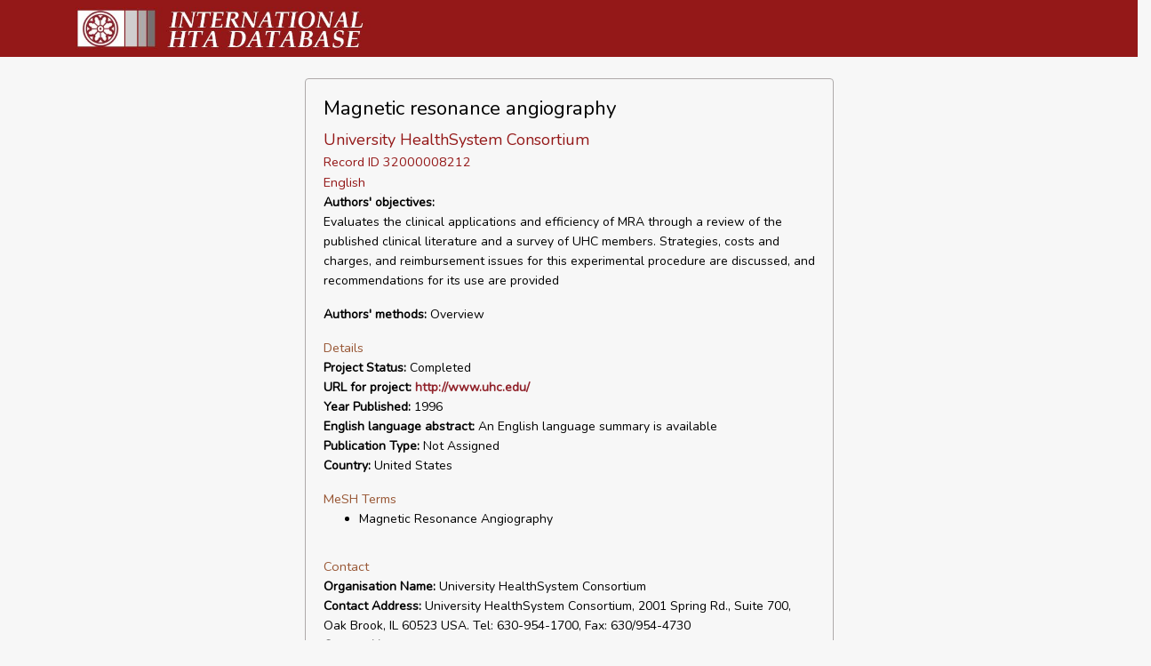

--- FILE ---
content_type: text/html; charset=UTF-8
request_url: https://database.inahta.org/article/1242
body_size: 2031
content:
<!DOCTYPE html>
<html lang="en">
<head>
    <meta charset="utf-8">
    <meta name="viewport" content="width=device-width, initial-scale=1">

    <!-- CSRF Token -->
    <meta name="csrf-token" content="go5Ikf9SuyUmoFOWFZPt2KbwcY7YPO7S1xk4So3O">

    <title>Magnetic resonance angiography</title>

    <!-- Scripts -->
    <!-- Global site tag (gtag.js) - Google Analytics -->
    <script async src="https://www.googletagmanager.com/gtag/js?id=UA-163912524-1"></script>
    <script>
        window.dataLayer = window.dataLayer || [];
        function gtag(){dataLayer.push(arguments);}
        gtag('js', new Date());

        gtag('config', 'UA-163912524-1');
    </script>
    <script src="/js/app.js?id=6bb88cf8d728cfc5cb0fab9242216829" defer></script>
    <script type="text/javascript" src="//s7.addthis.com/js/300/addthis_widget.js#pubid=ra-5d3808704a6dc418"></script>

    <!-- Fonts -->
    <link rel="dns-prefetch" href="//fonts.gstatic.com">
    <link href="https://fonts.googleapis.com/css?family=Nunito" rel="stylesheet" type="text/css">

    <!-- Styles -->
    <link href="/css/app.css?id=452a80af881b603e99665608a1ee4fa1" rel="stylesheet">
    <link href="/css/article.css?id=c1b551f7dd34014b97fc80e4efef3114" rel="stylesheet">
</head>
    <body>
    <div id="app">
        <nav class="navbar navbar-expand-md navbar-red">
            <div class="container">
                <img class="logo" src="/img/db_logo.jpg" alt="INAHTA">
            </div>
        </nav>
        <!-- Main Content -->
        <main class="py-4">
            <div class="row">
                <div class="col-md-3">
                </div>
                <div class="col-md-6">
                    <div class="container-fluid">
    <div class="card card-record">
        <div class="card-body">
            <h2>Magnetic resonance angiography</h2>

            <div class="title title-red">University HealthSystem Consortium</div>
            <div class="title-red">Record ID 32000008212</div>
            <div class="title-red">English</div>

                                    <div class="sub-title">
                <b>Authors&#039; objectives:</b>
                <p>Evaluates the clinical applications and efficiency of MRA through a review of the published clinical literature and a survey of UHC members. Strategies, costs and charges, and reimbursement issues for this experimental procedure are discussed, and recommendations for its use are provided</p>

            </div>
                                                            <div class="sub-title">
                <b>Authors&#039; methods:</b>
                Overview
            </div>
                        

            <div class="exerpt">Details</div>
                        <div class="sub-title">
                <b>Project Status:</b>
                Completed
            </div>
                                    <div class="sub-title">
                <b>URL for project:</b>
                <a href="http://www.uhc.edu/" target="_blank">http://www.uhc.edu/</a>
            </div>
                                                <div class="sub-title">
                <b>Year Published:</b>
                1996
            </div>
                                                                        <div class="sub-title">
                <b>English language abstract:</b>
                An English language summary is available
            </div>
                                    <div class="sub-title">
                <b>Publication Type:</b>
                Not Assigned
            </div>
                                    <div class="sub-title">
                <b>Country:</b>
                United States
            </div>
                                                
                        <div class="exerpt">MeSH Terms</div>
            <ul>
                                <li class="sub-title">Magnetic Resonance Angiography</li>
                            </ul>
            
            

            <div class="exerpt">Contact</div>
                        <div class="sub-title">
                <b>Organisation Name:</b>
                University HealthSystem Consortium
            </div>
            
                        <div class="sub-title">
                <b>Contact Address:</b>
                University HealthSystem Consortium, 2001 Spring Rd., Suite 700, Oak Brook, IL 60523 USA. Tel: 630-954-1700, Fax: 630/954-4730
            </div>
                                    <div class="sub-title">
                <b>Contact Name:</b>
                matuszewski@uhc.edu
            </div>
                                    <div class="sub-title">
                <b>Contact Email:</b>
                matuszewski@uhc.edu
            </div>
                                    <div class="sub-title">
                <b>Copyright:</b>
                University HealthSystem Consortium
            </div>
                    </div>
        <div class="card-header">
                        <div class="sub-title">
                <i>This is a bibliographic record of a published health technology assessment from a member of INAHTA or other HTA producer. No evaluation of the quality of this assessment has been made for the HTA database.</i>
            </div>
                                </div>
    </div>

    <br />
        <div class="addthis_inline_share_toolbox"></div>
        <div>
                    </div>
</div>
                </div>
                <div class="col-md-3">
                </div>
        </main>
    </div>
    <footer class="footer row">
        <div style="width:100%">
    <div style="padding:1rem;float:right;">
        
        <a href="https://database.inahta.org/contact/report">Report an Error</a>
    </div>
</div>
    </footer>
</body>
</html>
